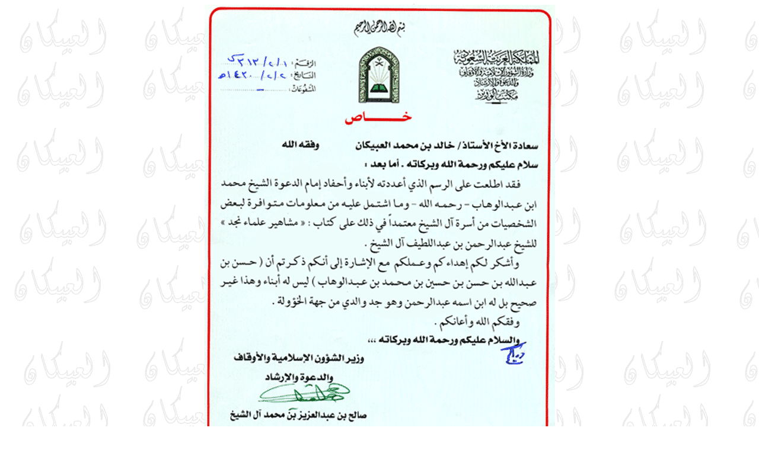

--- FILE ---
content_type: text/html
request_url: http://obaikan.net/WAZERALAWQAF.htm
body_size: 462
content:
<html dir="rtl">

<head>
<meta name="GENERATOR" content="Microsoft FrontPage 5.0">
<meta name="ProgId" content="FrontPage.Editor.Document">
<meta http-equiv="Content-Type" content="text/html; charset=windows-1256">
<title>خطاب وزير الشؤون الاسلامية</title>
</head>

<body bgproperties="fixed" background="images/ALKHALFEYAH.gif">

<p align="center"><img border="0" src="images/KETABWAZERALAWQAF.gif" width="591" height="883"></p>

</body>

</html>